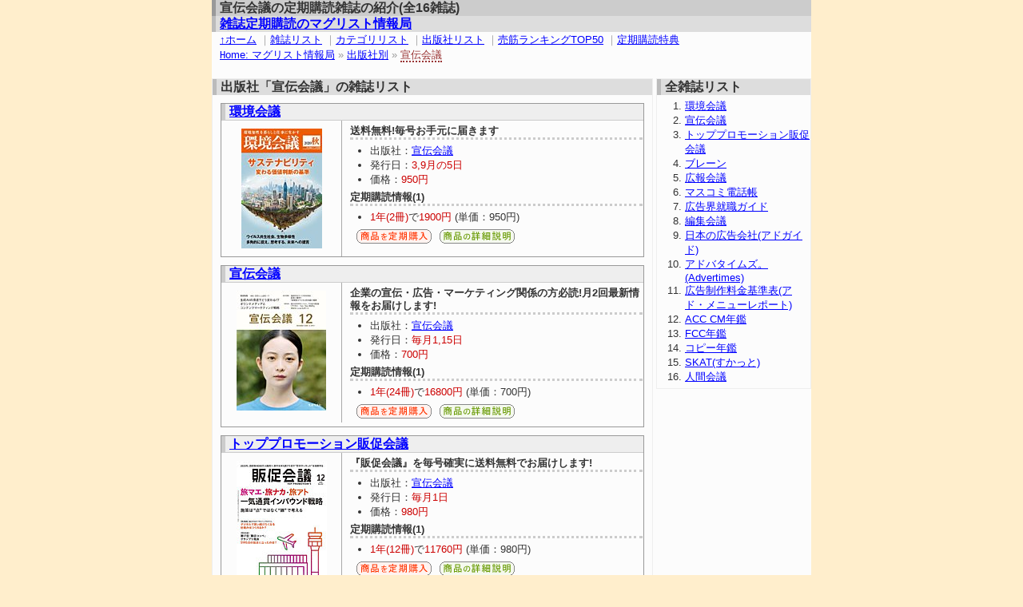

--- FILE ---
content_type: text/html; charset=UTF-8
request_url: https://www.maglist.info/mag-pub/2339.html
body_size: 2955
content:
<!DOCTYPE HTML PUBLIC "-//W3C//DTD HTML 4.01 Transitional//EN" "http://www.w3.org/TR/html4/loose.dtd">
<html lang="ja">
<head>
	<meta http-equiv="Content-Type" content="text/html; charset=UTF-8">
	<title>[全16雑誌]出版社「宣伝会議」の雑誌紹介</title>
	<meta name="description" content="紹介している出版社「宣伝会議」の雑誌紹介です。">
	<link rel="stylesheet" type="text/css" href="/_com/style.css" title="default">
	<script type="text/javascript" src="/_com/init.js"></script>
</head>
<body id="FWS">

<!--Title-->
<h1>宣伝会議の定期購読雑誌の紹介(全16雑誌)</h1>
<h2><a href="/">雑誌定期購読のマグリスト情報局</a></h2>

<!--TopNavi-->
<p class="navi">
<a href="/">↑ホーム</a>
｜<a href="/mag-mag/">雑誌リスト</a>
｜<a href="/mag-cat/">カテゴリリスト</a>
｜<a href="/mag-pub/">出版社リスト</a>
｜<a href="/mag-rnk/">売筋ランキングTOP50</a>
｜<a href="/mag-pre/">定期購読特典</a>
</p>

<!--Kuzu-->
<p class="kuzu"><a accesskey="h" href="/"><kbd>H</kbd>ome: マグリスト情報局</a>
 &raquo; <a href="/mag-pub/">出版社別</a> &raquo; <em>宣伝会議</em></p>

<!--Body-->
<div class="body">
	<div class="body_left">
		<h2>出版社「宣伝会議」の雑誌リスト</h2>

		<div class="productBox" id="i1281679551">
			<h3><a href="/mag-mag/1281679551.html">環境会議</a></h3>
			<div class="mag-img"><a rel="nofollow" target="_blank" href="http://www.fujisan.co.jp/product/1281679551/ap-maglist"><img alt="環境会議の表紙" src="http://img.fujisan.co.jp/images/products/1281679551.jpg" height="150"></a></div>
			<div class="mag-prd">
				<h4>送料無料!毎号お手元に届きます</h4>
				<ul class="indent">
					<li>出版社：<a href="/mag-pub/2339.html">宣伝会議</a></li>
					<li>発行日：<span>3,9月の5日</span></li>					<li>価格：<span>950円</span></li>
				</ul>
				<h4>定期購読情報(1)</h4>
				<ul class="indent">
					<li><span>1年(2冊)</span>で<span>1900円</span> (単価：950円)</li>
				</ul>
				<p class="description">
										<a rel="nofollow" target="_blank" href="http://www.fujisan.co.jp/product/1281679551/ap-maglist" title="雑誌購入：環境会議"><img alt="商品を購入" src="/_com/btn_buy.gif" width="100" height="20"></a>
					<a href="/mag-mag/1281679551.html" title="雑誌情報：環境会議"><img alt="商品の詳細" src="/_com/btn_detail.gif" width="100" height="20"></a>
				</p>
			</div><!--/mag-prd-->
		</div><!--/productBox-->

		<div class="productBox" id="i1281679546">
			<h3><a href="/mag-mag/1281679546.html">宣伝会議</a></h3>
			<div class="mag-img"><a rel="nofollow" target="_blank" href="http://www.fujisan.co.jp/product/1281679546/ap-maglist"><img alt="宣伝会議の表紙" src="http://img.fujisan.co.jp/images/products/1281679546.jpg" height="150"></a></div>
			<div class="mag-prd">
				<h4>企業の宣伝・広告・マーケティング関係の方必読!月2回最新情報をお届けします!</h4>
				<ul class="indent">
					<li>出版社：<a href="/mag-pub/2339.html">宣伝会議</a></li>
					<li>発行日：<span>毎月1,15日</span></li>					<li>価格：<span>700円</span></li>
				</ul>
				<h4>定期購読情報(1)</h4>
				<ul class="indent">
					<li><span>1年(24冊)</span>で<span>16800円</span> (単価：700円)</li>
				</ul>
				<p class="description">
										<a rel="nofollow" target="_blank" href="http://www.fujisan.co.jp/product/1281679546/ap-maglist" title="雑誌購入：宣伝会議"><img alt="商品を購入" src="/_com/btn_buy.gif" width="100" height="20"></a>
					<a href="/mag-mag/1281679546.html" title="雑誌情報：宣伝会議"><img alt="商品の詳細" src="/_com/btn_detail.gif" width="100" height="20"></a>
				</p>
			</div><!--/mag-prd-->
		</div><!--/productBox-->

		<div class="productBox" id="i1281679547">
			<h3><a href="/mag-mag/1281679547.html">トッププロモーション販促会議</a></h3>
			<div class="mag-img"><a rel="nofollow" target="_blank" href="http://www.fujisan.co.jp/product/1281679547/ap-maglist"><img alt="トッププロモーション販促会議の表紙" src="http://img.fujisan.co.jp/images/products/1281679547.jpg" height="150"></a></div>
			<div class="mag-prd">
				<h4>『販促会議』を毎号確実に送料無料でお届けします!</h4>
				<ul class="indent">
					<li>出版社：<a href="/mag-pub/2339.html">宣伝会議</a></li>
					<li>発行日：<span>毎月1日</span></li>					<li>価格：<span>980円</span></li>
				</ul>
				<h4>定期購読情報(1)</h4>
				<ul class="indent">
					<li><span>1年(12冊)</span>で<span>11760円</span> (単価：980円)</li>
				</ul>
				<p class="description">
										<a rel="nofollow" target="_blank" href="http://www.fujisan.co.jp/product/1281679547/ap-maglist" title="雑誌購入：トッププロモーション販促会議"><img alt="商品を購入" src="/_com/btn_buy.gif" width="100" height="20"></a>
					<a href="/mag-mag/1281679547.html" title="雑誌情報：トッププロモーション販促会議"><img alt="商品の詳細" src="/_com/btn_detail.gif" width="100" height="20"></a>
				</p>
			</div><!--/mag-prd-->
		</div><!--/productBox-->

		<div class="productBox" id="i1281679548">
			<h3><a href="/mag-mag/1281679548.html">ブレーン</a></h3>
			<div class="mag-img"><a rel="nofollow" target="_blank" href="http://www.fujisan.co.jp/product/1281679548/ap-maglist"><img alt="ブレーンの表紙" src="http://img.fujisan.co.jp/images/products/1281679548.jpg" height="150"></a></div>
			<div class="mag-prd">
				<h4>『ブレーン』を毎号確実に送料無料でお届けします!</h4>
				<ul class="indent">
					<li>出版社：<a href="/mag-pub/2339.html">宣伝会議</a></li>
					<li>発行日：<span>毎月1日</span></li>					<li>価格：<span>1070円</span></li>
				</ul>
				<h4>定期購読情報(1)</h4>
				<ul class="indent">
					<li><span>1年(12冊)</span>で<span>12840円</span> (単価：1070円)</li>
				</ul>
				<p class="description">
										<a rel="nofollow" target="_blank" href="http://www.fujisan.co.jp/product/1281679548/ap-maglist" title="雑誌購入：ブレーン"><img alt="商品を購入" src="/_com/btn_buy.gif" width="100" height="20"></a>
					<a href="/mag-mag/1281679548.html" title="雑誌情報：ブレーン"><img alt="商品の詳細" src="/_com/btn_detail.gif" width="100" height="20"></a>
				</p>
			</div><!--/mag-prd-->
		</div><!--/productBox-->

		<div class="productBox" id="i1281679792">
			<h3><a href="/mag-mag/1281679792.html">広報会議</a></h3>
			<div class="mag-img"><a rel="nofollow" target="_blank" href="http://www.fujisan.co.jp/product/1281679792/ap-maglist"><img alt="広報会議の表紙" src="http://img.fujisan.co.jp/images/products/1281679792.jpg" height="150"></a></div>
			<div class="mag-prd">
				<h4>2008年12月26日新装刊!送料無料でお届けします!</h4>
				<ul class="indent">
					<li>出版社：<a href="/mag-pub/2339.html">宣伝会議</a></li>
					<li>発行日：<span>毎月1日</span></li>					<li>価格：<span>1200円</span></li>
				</ul>
				<h4>定期購読情報(1)</h4>
				<ul class="indent">
					<li><span>1年(12冊)</span>で<span>14400円</span> (単価：1200円)</li>
				</ul>
				<p class="description">
										<a rel="nofollow" target="_blank" href="http://www.fujisan.co.jp/product/1281679792/ap-maglist" title="雑誌購入：広報会議"><img alt="商品を購入" src="/_com/btn_buy.gif" width="100" height="20"></a>
					<a href="/mag-mag/1281679792.html" title="雑誌情報：広報会議"><img alt="商品の詳細" src="/_com/btn_detail.gif" width="100" height="20"></a>
				</p>
			</div><!--/mag-prd-->
		</div><!--/productBox-->

		<div class="productBox" id="i1281680941">
			<h3><a href="/mag-mag/1281680941.html">マスコミ電話帳</a></h3>
			<div class="mag-img"><a rel="nofollow" target="_blank" href="http://www.fujisan.co.jp/product/1281680941/ap-maglist"><img alt="マスコミ電話帳の表紙" src="http://img.fujisan.co.jp/images/products/1281680941.jpg" height="150"></a></div>
			<div class="mag-prd">
				<h4>宅配便で確実に貴方のお手元にお届けします!</h4>
				<ul class="indent">
					<li>出版社：<a href="/mag-pub/2339.html">宣伝会議</a></li>
					<li>発行日：<span>12月の19日</span></li>					<li>価格：<span>2190円</span></li>
				</ul>
				<h4>定期購読情報(1)</h4>
				<ul class="indent">
					<li><span>2011年版(1冊)</span>で<span>2190円</span> (単価：2190円)</li>
				</ul>
				<p class="description">
										<a rel="nofollow" target="_blank" href="http://www.fujisan.co.jp/product/1281680941/ap-maglist" title="雑誌購入：マスコミ電話帳"><img alt="商品を購入" src="/_com/btn_buy.gif" width="100" height="20"></a>
					<a href="/mag-mag/1281680941.html" title="雑誌情報：マスコミ電話帳"><img alt="商品の詳細" src="/_com/btn_detail.gif" width="100" height="20"></a>
				</p>
			</div><!--/mag-prd-->
		</div><!--/productBox-->

		<div class="productBox" id="i1281680943">
			<h3><a href="/mag-mag/1281680943.html">広告界就職ガイド</a></h3>
			<div class="mag-img"><a rel="nofollow" target="_blank" href="http://www.fujisan.co.jp/product/1281680943/ap-maglist"><img alt="広告界就職ガイドの表紙" src="http://img.fujisan.co.jp/images/products/1281680943.jpg" height="150"></a></div>
			<div class="mag-prd">
				<h4>広告界就職の決定版!</h4>
				<ul class="indent">
					<li>出版社：<a href="/mag-pub/2339.html">宣伝会議</a></li>
					<li>発行日：<span>11月の20日</span></li>					<li>価格：<span>1680円</span></li>
				</ul>
				<h4>定期購読情報(1)</h4>
				<ul class="indent">
					<li><span>2012(1冊)</span>で<span>1980円</span> (単価：1980円)</li>
				</ul>
				<p class="description">
										<a rel="nofollow" target="_blank" href="http://www.fujisan.co.jp/product/1281680943/ap-maglist" title="雑誌購入：広告界就職ガイド"><img alt="商品を購入" src="/_com/btn_buy.gif" width="100" height="20"></a>
					<a href="/mag-mag/1281680943.html" title="雑誌情報：広告界就職ガイド"><img alt="商品の詳細" src="/_com/btn_detail.gif" width="100" height="20"></a>
				</p>
			</div><!--/mag-prd-->
		</div><!--/productBox-->

		<div class="productBox" id="i1281679549">
			<h3><a href="/mag-mag/1281679549.html">編集会議</a></h3>
			<div class="mag-img"><a rel="nofollow" target="_blank" href="http://www.fujisan.co.jp/product/1281679549/ap-maglist"><img alt="編集会議の表紙" src="http://img.fujisan.co.jp/images/products/1281679549.jpg" height="150"></a></div>
			<div class="mag-prd">
				<h4>雑誌をはじめ、マスメディア、Web、広報誌などすべての編集者のためのバイブル</h4>
				<ul class="indent">
					<li>出版社：<a href="/mag-pub/2339.html">宣伝会議</a></li>
					<li>発行日：<span>毎月1日</span></li>					<li>価格：<span>880円</span></li>
				</ul>
				<h4>定期購読情報(0)</h4>
				<ul class="indent">
					<li>ただいま新規の受付を停止しております。</li>
				</ul>
				<p class="description">
										<a rel="nofollow" target="_blank" href="http://www.fujisan.co.jp/product/1281679549/ap-maglist" title="雑誌購入：編集会議"><img alt="商品を購入" src="/_com/btn_buy.gif" width="100" height="20"></a>
					<a href="/mag-mag/1281679549.html" title="雑誌情報：編集会議"><img alt="商品の詳細" src="/_com/btn_detail.gif" width="100" height="20"></a>
				</p>
			</div><!--/mag-prd-->
		</div><!--/productBox-->

		<div class="productBox" id="i1281680937">
			<h3><a href="/mag-mag/1281680937.html">日本の広告会社(アドガイド)</a></h3>
			<div class="mag-img"><a rel="nofollow" target="_blank" href="http://www.fujisan.co.jp/product/1281680937/ap-maglist"><img alt="日本の広告会社(アドガイド)の表紙" src="http://img.fujisan.co.jp/images/products/1281680937.jpg" height="150"></a></div>
			<div class="mag-prd">
				<h4>あなたのお手元に宅配便で確実にお届けします!</h4>
				<ul class="indent">
					<li>出版社：<a href="/mag-pub/2339.html">宣伝会議</a></li>
					<li>発行日：<span>1月の28日</span></li>					<li>価格：<span>6300円</span></li>
				</ul>
				<h4>定期購読情報(1)</h4>
				<ul class="indent">
					<li><span>2011年版(1冊)</span>で<span>6600円</span> (単価：6600円)</li>
				</ul>
				<p class="description">
										<a rel="nofollow" target="_blank" href="http://www.fujisan.co.jp/product/1281680937/ap-maglist" title="雑誌購入：日本の広告会社(アドガイド)"><img alt="商品を購入" src="/_com/btn_buy.gif" width="100" height="20"></a>
					<a href="/mag-mag/1281680937.html" title="雑誌情報：日本の広告会社(アドガイド)"><img alt="商品の詳細" src="/_com/btn_detail.gif" width="100" height="20"></a>
				</p>
			</div><!--/mag-prd-->
		</div><!--/productBox-->

		<div class="productBox" id="i1281680804">
			<h3><a href="/mag-mag/1281680804.html">アドバタイムズ。(Advertimes)</a></h3>
			<div class="mag-img"><a rel="nofollow" target="_blank" href="http://www.fujisan.co.jp/product/1281680804/ap-maglist"><img alt="アドバタイムズ。(Advertimes)の表紙" src="http://img.fujisan.co.jp/images/products/1281680804.jpg" height="150"></a></div>
			<div class="mag-prd">
				<h4>広告界を読み解く週刊新聞!送料無料で毎号お届けします!</h4>
				<ul class="indent">
					<li>出版社：<a href="/mag-pub/2339.html">宣伝会議</a></li>
					<li>発行日：<span>毎週水曜日</span></li>					<li>価格：<span>300円</span></li>
				</ul>
				<h4>定期購読情報(0)</h4>
				<ul class="indent">
					<li>ただいま新規の受付を停止しております。</li>
				</ul>
				<p class="description">
										<a rel="nofollow" target="_blank" href="http://www.fujisan.co.jp/product/1281680804/ap-maglist" title="雑誌購入：アドバタイムズ。(Advertimes)"><img alt="商品を購入" src="/_com/btn_buy.gif" width="100" height="20"></a>
					<a href="/mag-mag/1281680804.html" title="雑誌情報：アドバタイムズ。(Advertimes)"><img alt="商品の詳細" src="/_com/btn_detail.gif" width="100" height="20"></a>
				</p>
			</div><!--/mag-prd-->
		</div><!--/productBox-->

		<div class="productBox" id="i1281680938">
			<h3><a href="/mag-mag/1281680938.html">広告制作料金基準表(アド・メニューレポート)</a></h3>
			<div class="mag-img"><a rel="nofollow" target="_blank" href="http://www.fujisan.co.jp/product/1281680938/ap-maglist"><img alt="広告制作料金基準表(アド・メニューレポート)の表紙" src="http://img.fujisan.co.jp/images/products/1281680938.jpg" height="150"></a></div>
			<div class="mag-prd">
				<h4>宅配便で確実に貴方のお手元にお届けします!</h4>
				<ul class="indent">
					<li>出版社：<a href="/mag-pub/2339.html">宣伝会議</a></li>
					<li>発行日：<span>5月の1日</span></li>					<li>価格：<span>9975円</span></li>
				</ul>
				<h4>定期購読情報(1)</h4>
				<ul class="indent">
					<li><span>2011-2012(1冊)</span>で<span>10275円</span> (単価：10275円)</li>
				</ul>
				<p class="description">
										<a rel="nofollow" target="_blank" href="http://www.fujisan.co.jp/product/1281680938/ap-maglist" title="雑誌購入：広告制作料金基準表(アド・メニューレポート)"><img alt="商品を購入" src="/_com/btn_buy.gif" width="100" height="20"></a>
					<a href="/mag-mag/1281680938.html" title="雑誌情報：広告制作料金基準表(アド・メニューレポート)"><img alt="商品の詳細" src="/_com/btn_detail.gif" width="100" height="20"></a>
				</p>
			</div><!--/mag-prd-->
		</div><!--/productBox-->

		<div class="productBox" id="i1281680939">
			<h3><a href="/mag-mag/1281680939.html">ACC CM年鑑</a></h3>
			<div class="mag-img"><a rel="nofollow" target="_blank" href="http://www.fujisan.co.jp/product/1281680939/ap-maglist"><img alt="ACC CM年鑑の表紙" src="http://img.fujisan.co.jp/images/products/1281680939.jpg" height="150"></a></div>
			<div class="mag-prd">
				<h4>送料無料で確実にお手元にお届けします!</h4>
				<ul class="indent">
					<li>出版社：<a href="/mag-pub/2339.html">宣伝会議</a></li>
					<li>発行日：<span>3月の1日</span></li>					<li>価格：<span>14700円</span></li>
				</ul>
				<h4>定期購読情報(1)</h4>
				<ul class="indent">
					<li><span>2011年版(1冊)</span>で<span>14700円</span> (単価：14700円)</li>
				</ul>
				<p class="description">
										<a rel="nofollow" target="_blank" href="http://www.fujisan.co.jp/product/1281680939/ap-maglist" title="雑誌購入：ACC CM年鑑"><img alt="商品を購入" src="/_com/btn_buy.gif" width="100" height="20"></a>
					<a href="/mag-mag/1281680939.html" title="雑誌情報：ACC CM年鑑"><img alt="商品の詳細" src="/_com/btn_detail.gif" width="100" height="20"></a>
				</p>
			</div><!--/mag-prd-->
		</div><!--/productBox-->

		<div class="productBox" id="i1281680945">
			<h3><a href="/mag-mag/1281680945.html">FCC年鑑</a></h3>
			<div class="mag-img"><a rel="nofollow" target="_blank" href="http://www.fujisan.co.jp/product/1281680945/ap-maglist"><img alt="FCC年鑑の表紙" src="http://img.fujisan.co.jp/images/products/1281680945.jpg" height="150"></a></div>
			<div class="mag-prd">
				<h4>FCC賞審査結果と福岡の広告クリエイティブ</h4>
				<ul class="indent">
					<li>出版社：<a href="/mag-pub/2339.html">宣伝会議</a></li>
					<li>発行日：<span>4月の15日</span></li>					<li>価格：<span>1800円</span></li>
				</ul>
				<h4>定期購読情報(0)</h4>
				<ul class="indent">
					<li>ただいま新規の受付を停止しております。</li>
				</ul>
				<p class="description">
										<a rel="nofollow" target="_blank" href="http://www.fujisan.co.jp/product/1281680945/ap-maglist" title="雑誌購入：FCC年鑑"><img alt="商品を購入" src="/_com/btn_buy.gif" width="100" height="20"></a>
					<a href="/mag-mag/1281680945.html" title="雑誌情報：FCC年鑑"><img alt="商品の詳細" src="/_com/btn_detail.gif" width="100" height="20"></a>
				</p>
			</div><!--/mag-prd-->
		</div><!--/productBox-->

		<div class="productBox" id="i1281680940">
			<h3><a href="/mag-mag/1281680940.html">コピー年鑑</a></h3>
			<div class="mag-img"><a rel="nofollow" target="_blank" href="http://www.fujisan.co.jp/product/1281680940/ap-maglist"><img alt="コピー年鑑の表紙" src="http://img.fujisan.co.jp/images/products/1281680940.jpg" height="150"></a></div>
			<div class="mag-prd">
				<h4>送料無料で確実にお手元にお届けします!</h4>
				<ul class="indent">
					<li>出版社：<a href="/mag-pub/2339.html">宣伝会議</a></li>
					<li>発行日：<span>10月の1日</span></li>					<li>価格：<span>21000円</span></li>
				</ul>
				<h4>定期購読情報(1)</h4>
				<ul class="indent">
					<li><span>コピー年鑑2010(1冊)</span>で<span>21000円</span> (単価：21000円)</li>
				</ul>
				<p class="description">
										<a rel="nofollow" target="_blank" href="http://www.fujisan.co.jp/product/1281680940/ap-maglist" title="雑誌購入：コピー年鑑"><img alt="商品を購入" src="/_com/btn_buy.gif" width="100" height="20"></a>
					<a href="/mag-mag/1281680940.html" title="雑誌情報：コピー年鑑"><img alt="商品の詳細" src="/_com/btn_detail.gif" width="100" height="20"></a>
				</p>
			</div><!--/mag-prd-->
		</div><!--/productBox-->

		<div class="productBox" id="i1281680944">
			<h3><a href="/mag-mag/1281680944.html">SKAT(すかっと)</a></h3>
			<div class="mag-img"><a rel="nofollow" target="_blank" href="http://www.fujisan.co.jp/product/1281680944/ap-maglist"><img alt="SKAT(すかっと)の表紙" src="http://img.fujisan.co.jp/images/products/1281680944.jpg" height="150"></a></div>
			<div class="mag-prd">
				<h4>毎年恒例の宣伝会の登竜門がこの一冊に凝縮されてます。</h4>
				<ul class="indent">
					<li>出版社：<a href="/mag-pub/2339.html">宣伝会議</a></li>
					<li>発行日：<span>3月の15日</span></li>					<li>価格：<span>1890円</span></li>
				</ul>
				<h4>定期購読情報(1)</h4>
				<ul class="indent">
					<li><span>SKAT10(1冊)</span>で<span>2190円</span> (単価：2190円)</li>
				</ul>
				<p class="description">
										<a rel="nofollow" target="_blank" href="http://www.fujisan.co.jp/product/1281680944/ap-maglist" title="雑誌購入：SKAT(すかっと)"><img alt="商品を購入" src="/_com/btn_buy.gif" width="100" height="20"></a>
					<a href="/mag-mag/1281680944.html" title="雑誌情報：SKAT(すかっと)"><img alt="商品の詳細" src="/_com/btn_detail.gif" width="100" height="20"></a>
				</p>
			</div><!--/mag-prd-->
		</div><!--/productBox-->

		<div class="productBox" id="i1281679552">
			<h3><a href="/mag-mag/1281679552.html">人間会議</a></h3>
			<div class="mag-img"><a rel="nofollow" target="_blank" href="http://www.fujisan.co.jp/product/1281679552/ap-maglist"><img alt="人間会議の表紙" src="http://img.fujisan.co.jp/images/products/1281679552.jpg" height="150"></a></div>
			<div class="mag-prd">
				<h4>送料無料!毎号お手元に届きます</h4>
				<ul class="indent">
					<li>出版社：<a href="/mag-pub/2339.html">宣伝会議</a></li>
					<li>発行日：<span>6,12月の5日</span></li>					<li>価格：<span>950円</span></li>
				</ul>
				<h4>定期購読情報(1)</h4>
				<ul class="indent">
					<li><span>1年(2冊)</span>で<span>1900円</span> (単価：950円)</li>
				</ul>
				<p class="description">
										<a rel="nofollow" target="_blank" href="http://www.fujisan.co.jp/product/1281679552/ap-maglist" title="雑誌購入：人間会議"><img alt="商品を購入" src="/_com/btn_buy.gif" width="100" height="20"></a>
					<a href="/mag-mag/1281679552.html" title="雑誌情報：人間会議"><img alt="商品の詳細" src="/_com/btn_detail.gif" width="100" height="20"></a>
				</p>
			</div><!--/mag-prd-->
		</div><!--/productBox-->

	</div><!--/body_left-->

	<div class="body_right">
		<h2>全雑誌リスト</h2>
		<ol>
			<li><a href="/mag-mag/1281679551.html">環境会議</a></li>
			<li><a href="/mag-mag/1281679546.html">宣伝会議</a></li>
			<li><a href="/mag-mag/1281679547.html">トッププロモーション販促会議</a></li>
			<li><a href="/mag-mag/1281679548.html">ブレーン</a></li>
			<li><a href="/mag-mag/1281679792.html">広報会議</a></li>
			<li><a href="/mag-mag/1281680941.html">マスコミ電話帳</a></li>
			<li><a href="/mag-mag/1281680943.html">広告界就職ガイド</a></li>
			<li><a href="/mag-mag/1281679549.html">編集会議</a></li>
			<li><a href="/mag-mag/1281680937.html">日本の広告会社(アドガイド)</a></li>
			<li><a href="/mag-mag/1281680804.html">アドバタイムズ。(Advertimes)</a></li>
			<li><a href="/mag-mag/1281680938.html">広告制作料金基準表(アド・メニューレポート)</a></li>
			<li><a href="/mag-mag/1281680939.html">ACC CM年鑑</a></li>
			<li><a href="/mag-mag/1281680945.html">FCC年鑑</a></li>
			<li><a href="/mag-mag/1281680940.html">コピー年鑑</a></li>
			<li><a href="/mag-mag/1281680944.html">SKAT(すかっと)</a></li>
			<li><a href="/mag-mag/1281679552.html">人間会議</a></li>
		</ol>
	</div><!--/body_right-->
</div><!--/Body-->


<!--Foot-->
<div class="foot">
	<p class="copy"><a href="/">雑誌定期購読の専門店マグリスト情報局</a></p>
	<p class="small">定期購読雑誌紹介は<a rel="nofollow" target="fws" href="http://www.fujisan.co.jp/ap-maglist">Fujisan.co.jp(富士山)</a>より引用してます。</p>
	<p class="debug">Debug Info.</p>
</div><!--Foot-->
</body>
</html>



--- FILE ---
content_type: text/css
request_url: https://www.maglist.info/_com/style.css
body_size: 2803
content:
html		{ font-family:"�l�r �o�S�V�b�N", /*MS UI Gothic, */Osaka, "�q���M�m�p�S Pro W3", Arial, Helvetica, sans-serif; }
html		{ font-size: small; color: #000; background: #fff; }
body		{ margin: 0; padding: 0; color: #000; background: #fff; }

/**** outline ****/
html *		{ border: 0 solid #999; }
html input	{ border-width: 1px; }
html input.text	{ height: 1em; }
html textarea	{ border-width: 1px; }
html		{ color: #333; background: #fec; }
body		{ color: #333; background: #fcfcfc; width: 750px; }
em		{ color: #933; font-style: normal; border-bottom: 2px dotted #933;}
strong		{ color: #c60; }

/**** outline ****/
html		{ margin: 0; padding: 0; font-size: small; }
body		{ margin: 0 auto; }
a		{ color: #0000ff; }
a:visited	{ color: #333399; }
a:hover		{ color: #ee6600; }
.small		{ font-size: x-small; }
.red		{ color: #ff3333; }
.atnd		{ color: #ee3333; background: #ffffcc; }
.post		{ text-align: right; }
.clear		{ clear: both; }
.center		{ text-align: center; }
.ads		{ margin: 10px auto; }

/**** border ****/
h1,h2,h3,h4,h5	{ margin: 0; padding: 0; font-size: medium; line-height: 1.3; }
h4,h5		{ font-size: small; }
ul,ol,li	{ margin: 0; padding: 0; }
ul		{ margin-left: 25px; margin-top: 5px; margin-bottom: 5px; }
ol		{ margin-left: 35px; margin-top: 5px; margin-bottom: 5px; }
ul.inline li	{ display: inline; list-style-type: none; }

/* Text */
h1,h2,h3	{ padding-left: 5px; border-left: 5px solid #eee; }
h1		{ border-color: #999; background-color: #ccc; font-family: arial; }
h2		{ border-color: #bbb; background-color: #ddd; }
h3		{ border-color: #ccc; background-color: #eee; }
h2		{ margin-left:  0px; border-bottom: 0px solid; }
h3		{ margin-left:  0px; border-bottom: 1px solid #ccc; }
h4		{ margin-left: 10px; margin-top:  5px; border-bottom: 3px dotted #ccc;}
h5		{ margin-left: 15px; margin-top: 10px; border-bottom: 2px dotted #ccc; }


/**** Kuzu ****/
p.navi			{ margin: 0; margin-left: 10px; line-height: 1.5; color: #999; }
p.kuzu			{ margin: 0; margin-left: 10px; line-height: 1.5; color: #999; }
p.headline		{ margin: 0; margin-left: 10px; line-height: 1.5; color: #c00; }
p.inline		{ margin: 0; margin-left: 10px; line-height: 1.5; color: #999; margin-bottom: 10px; }
/**** Body ****/
div.body		{ width: 100%; margin-top: 20px; }
div.body_left		{ float:  left; width: 550px; border: 1px solid #eee; }
div.body_right		{ float: right; width: 192px; border: 1px solid #eee; }
div.body_wide		{ border: 1px solid #eee; }
/**** Foot ****/
div.foot 	{ margin-top: 10px; border-top: 3px dotted #999; text-align: center; clear: both; }
div.foot p 	{ margin: 0; }
/**** Body ****/
p.pager		{ margin: 10px 0; text-align: center; }
ol.list li	{ margin-left: 40px; }

div.productBox		{ margin: 10px; border: 1px solid #999; clear :both; zoom:1; }
div.productBox:after	{ content: ""; clear: both; height: 0; display: block; visibility: hidden; }
	p.description		{ margin: 5px 15px; line-height: 1.3; }
	ul.indent li		{ margin-left: 10px; }
	div.mag-img		{ float: left; width: 150px; overflow: hidden; text-align: center; border-right: 1px solid #aaa; }
	div.mag-img img		{ margin: 10px 5px; }
	div.mag-prd		{ position: relative; left: -1px; }
	div.mag-prd		{ height: 1%; margin-left: 151px; border-left: 1px solid #aaa; }
	div.mag-prd span	{ color: #c00; }
	dl.indent		{ margin-left: 10px; }
	dl.indent dt		{ font-weight: bold; border-bottom: 1px dashed #999; }
	dl.indent dd		{ margin: 5px 15px 10px; }



/**** TopPage ****/
div.top-page					{ }
div.top-page ol.top-list			{ font-size: medium; font-weight: bold; margin-left: 40px; }
div.top-page ol.top-list li.top-dir		{ margin-top: 5px; padding-top: 5px; border-top: 2px solid #fed; }
div.top-page ol.top-list li ul			{ font-size: small; font-weight: normal; margin-left: 0px; color: #999; }
div.top-page ol.top-list li ul li		{ display: inline; list-style-type: none; }
div.top-page ol.top-list li a			{ text-decoration: none; background: #def; }
div.top-page ol.top-list li a:hover		{ text-decoration: none; background: #fed; }
div.top-page ol.top-list li ul li a		{ text-decoration: none; background: transparent;  }
div.top-page ol.top-list li ul li a:hover	{ text-decoration: none; background: transparent; }
div.top-page ol.mag-list			{ margin: 15px 10px 15px 60px; line-height: 1.2; }
div.top-page ol.mag-list a			{ text-decoration: none; }
div.top-page ol.pub-list			{ margin: 15px 10px 15px 60px; line-height: 1.2; }
div.top-page ol.pub-list a			{ text-decoration: none; }
div.top-page ol.cat-list			{ margin: 15px 10px 15px 60px; line-height: 1.2; }
div.top-page ol.cat-list li.top-dir		{ margin-bottom: 5px; padding-bottom: 5px; border-bottom: 1px solid #fed; }
div.top-page ol.cat-list li ul			{ margin-top: 0; }
div.top-page ol.cat-list li ul li		{ list-style-type: square; }
div.top-page ol.cat-list li ul li a		{ text-decoration: none; }
div.top-page ol.rnk-list			{ margin: 15px 10px 15px 60px; line-height: 1.2; }
div.top-page ol.rnk-list a			{ text-decoration: none; }
div.top-page ol.pre-list			{ margin: 15px 10px 15px 60px; line-height: 1.2; }
div.top-page ol.pre-list li.top-dir		{ margin-bottom: 5px; padding-bottom: 5px; border-bottom: 1px solid #fed; }
div.top-page ol.pre-list li a			{ text-decoration: none; }
div.top-page ol.pre-list li ul			{ margin-top: 0;  }
div.top-page ol.pre-list li ul li		{ list-style-type: square; }

/**** Regist ****/
div.regist					{ }
div.regist p					{ margin: 5px 1em; }
div.regist dl.regist				{ margin: 5px 1em; }
div.regist dl.regist dt				{ font-weight: bold; }

/**** Body ****/
div.main					{ }
div.main .mag-box				{ border-width: 1px; margin-bottom: 10px; }
div.main .mag-box p				{ margin: 5px 1em; }
div.main .mag-box h3.title			{ margin: 0; }
div.main .mag-box .mag-image			{ float: left; width: 150px; text-align: center; overflow: hidden; border-right-width: 1px; }
div.main .mag-box .mag-image img		{ margin: 15px auto; border-width: 1px; border-color: #9999ff; }
div.main .mag-box .mag-image a:hover img	{ border-color: #ff9999; }
div.main .mag-box .mag-info				{ margin-left: 150px; border-left-width: 1px; }
div.main .mag-box .mag-info ul span			{ color: #c00; }
div.main .mag-box .mag-info h4.mag-description		{  }
div.main .mag-box .mag-info ul.mag-attr			{  }
div.main .mag-box .mag-info h5.mag-tik			{  }
div.main .mag-box .mag-info ul.mag-tik			{  }
div.main .mag-box .mag-info ul.mag-buy			{ margin-top: 10px; margin-left: 15px; }
div.main .mag-box .mag-info ul.mag-buy li		{ display: inline; list-style-type: none; }
div.main .mag-box .mag-info ul.mag-buy li img		{ vertical-align: middle; }
div.main .mag-box .mag-info ul.mag-buy li form		{ vertical-align: middle; display: inline; margin: 0; padding: 0; border: 0 none; }
div.main .mag-box .mag-info ul.mag-buy li form input	{ padding: 0; border: 0 none; }
div.main .mag-box .mag-data				{ border-top-width: 1px; }
div.main .mag-box .mag-data h3.mag-description		{ }
div.main .mag-box .mag-data h4.mag-description		{ }
div.main .mag-box .mag-data p.mag-description		{ }
div.main .mag-box .mag-data div.ads			{ margin: 10px auto; }
div.main .mag-box .mag-data h3.mag-category		{ }
div.main .mag-box .mag-data ul.mag-category li		{ }
div.main .mag-box .mag-data h3.mag-similarity		{ }
div.main .mag-box .mag-data ul.mag-similarity		{ margin-left: 15px; }
div.main .mag-box .mag-data ul.mag-similarity li	{ display: inline; list-style-type: none; }
div.main .mag-box .mag-data ul.mag-similarity li img	{ vertical-align: middle; margin-left: 10px; margin-bottom: 5px; }
div.main .mag-box .mag-data ul.mag-similarity li img		{ border-width: 1px; border-color: #9999ff; }
div.main .mag-box .mag-data ul.mag-similarity li a:hover img	{ border-color: #ff9999; }
div.main .mag-box .mag-data h3.mag-review		{ }
div.main .mag-box .mag-data dl.mag-review		{ margin: 5px 10px; }
div.main .mag-box .mag-data dl.mag-review dt		{ font-weight: bold; border-bottom: 2px dotted #ccc; }
div.main .mag-box .mag-data dl.mag-review dd		{ margin: 3px 5px 10px 15px; }
div.main .cat-box				{ border-width: 1px; border-color: #696; color: #999; background-color: #F6F9F6; }
div.main .cat-box h3.mag-subcat			{ color: #fff; background-color: #696; border-color: #366; }
div.main .cat-box h3.mag-subcat a 		{ color: #fff; }
div.main .cat-box ul.subcat-list		{ margin: 5px; }
div.main .cat-box ul.subcat-list li		{ display: inline; list-style-type: none; }
div.main .usr-box				{ border-width: 1px; border-color: #696; color: #333; background-color: #F6F9F6; }
div.main .usr-box h3.mag-user			{ color: #fff; background-color: #696; border-color: #366; }
div.main .usr-box p				{ margin: 10px; }
div.main .ads-box				{ margin-bottom: 10px; text-align: center; }
div.main .ads-box				{ border-width: 1px; border-color: #696; color: #333; background-color: #F6F9F6; }
div.main .ads-box h3.mag-user			{ color: #fff; background-color: #696; border-color: #366; }

/**** Menu ****/
div.menu				{  }
div.menu a				{ text-decoration: none; }
div.menu dl.menu			{ color: #666; background-color: #F6F9F6; }
div.menu dl.menu dt			{ border-width: 1px; border-color: #696; margin-top: 10px; }
div.menu dl.menu dt.top			{ margin-top: 0; }
div.menu dl.menu dt a			{ color: #fff; border-bottom: 1px solid #fff; }
div.menu dl.menu dd			{ border-width: 1px; border-color: #696; }
div.menu dl.menu dt			{ font-size: 12px; line-height: 16px; text-align: center; font-weight: bold; color: #fff; background-color: #696; }
div.menu dl.menu dd			{ font-size: 10px; margin: 0; }
div.menu dl.menu dd ul			{ margin-left: 22px; }
div.menu dl.menu dd ul.new-list li	{ height: 1em; overflow: hidden; }
div.menu dl.menu dd form		{ margin: 0; padding: 0; }
div.menu dl.menu dd ul.login		{  }
div.menu dl.menu dd ul.login label	{ font-family: monospace; }
div.menu dl.menu dd ul.login input	{ width: 60%; }
div.menu dl.menu dd.ads-list * 		{ margin: 0 auto; }







/**** div.content ****/
/*
div.content		{ float: left; width: 570px; }
div.content h3		{ border-style: solid; border-width: 0 0 1px 10px; padding-left: 10px; }
div.content p		{ margin: 1em; }
h3.mag-title		{ border-color: #000000; }
div.mag-list		{ margin: 1em 0; border: 1px solid; }
div.mag-container	{ background: #ffffff; border-bottom: 1px solid; }
 div.mag-image		{ float: left; width: 150px; text-align: center; overflow: hidden; }
 div.mag-image img	{ margin: 15px auto; border: 1px solid #9999ff; }
 div.mag-content	{ float: left; width: 417px; border-left: 1px solid; }
 div.mag-content h4	{ margin-top: 10px; margin-bottom: 10px; }
 div.mag-content h5	{ margin-top: 10px; margin-bottom: 10px; }
ul.mag-attr		{ margin-top: 5px; margin-bottom: 5px; line-height: 1.2; list-style-type: disc; }
ul.mag-tik		{ margin-top: 5px; margin-bottom: 5px; line-height: 1.2; list-style-type: decimal; margin-left: 40px; }
ul.mag-buy		{ margin-top: 5px; margin-bottom: 10px; line-height: 1.5; list-style-type: square; }
ul.mag-buy li		{ display: inline; list-style-type: none; }
ul.mag-buy li a img	{ border: 0 none; }
ul.mag-buy li form	{ display: inline; margin: 0; padding: 0; }
ul li span		{ color: #cc3333; font-weight: bold; }
h3.mag-description	{ border-color: #6699cc; }
h4.mag-description	{ margin: 1em 1em 5px; font-size: small; border-bottom: 1px dashed #cccccc; }
div.content p.mag-description	{ margin: 7px 2em; }
form.usr_text		{ margin: 7px 1em; padding: 0; }
h3.mag-category		{ border-color: #99cc66; }
ul.mag-category		{ margin-top: 10px; margin-bottom: 10px; margin-left: 45px; line-height: 1.2; }
h3.mag-similarity	{ border-color: #ff9966; }
ul.mag-similarity	{ margin-top: 10px; margin-bottom: 10px; }
ul.mag-similarity li	{ display: inline; list-style: none inside; }
ul.mag-similarity img	{ border: 1px solid #9999ff; }
h3.mag-review		{ border-color: #dddd33; }
dl.mag-review		{ margin: 10px 10px 10px 20px; line-height: 1.2; }
dl.mag-review dt	{ font-weight: bold; border-bottom: 1px dashed #cccccc; }
dl.mag-review dd	{ margin:  5px 10px 10px 20px;}

div.content h3.mag-title		{ border-color: #000000; background: #f0f0f0; margin-top: 0; }
div.content h3.mag-description	{ border-color: #6699cc; background: #f6f9fc; }
div.content h3.mag-category		{ border-color: #99cc66; background: #f9fcf6; }
div.content h3.mag-similarity	{ border-color: #ff9966; background: #fff9f6; }
div.content h3.mag-review		{ border-color: #dddd33; background: #fdfdf3; }
div.content h5.mag-tik			{ margin: 10px 1px 5px; padding-left: 10px; font-weight: normal; }
div.content h5.mag-tik			{ border: 1px solid; border-width: 1px 0; color: #0066ff; background: #ffffcc; }
*/
/**** div.list ****/
/*
div.content ol.mag-list			{ margin-left: 0; padding: 1em 0 1em 60px; line-height: 1.2; }
div.content ol.pub-list			{ margin-left: 0; padding: 1em 0 1em 60px; line-height: 1.2; }
div.content ol.cat-list			{ margin-left: 0; padding: 1em 0 1em 60px; line-height: 1.2; }
div.content ol.cat-list li		{ border-top: 1px solid #eeeeee; margin-bottom: 5px; }
div.content ol.cat-list li ul	{ margin-left: 18px; }
div.content ol.cat-list li li	{ border-top: 0 none; margin-bottom: 0; list-style-type: square; }
div.content ol.pre-list			{ margin-left: 0; padding: 1em 0 1em 60px; line-height: 1.2; }
div.content ol.pre-list li		{ border-top: 1px solid #eeeeee; margin-bottom: 5px; }
div.content ol.pre-list li ul	{ margin-left: 18px; }
div.content ol.pre-list li li	{ border-top: 0 none; margin-bottom: 0; list-style-type: square; }
div.content ol.top-list			{ margin-left: 0; padding: 1em 0 1em 40px; line-height: 1.2; }
div.content ol.top-list li		{ border-top: 1px solid #eeeeee; margin-bottom: 5px; }
div.content ol.top-list li ul	{ margin-left: 0; margin-right: 10px; }
div.content ol.top-list li li	{ border-top: 0 none; margin-bottom: 0; list-style-type: none; display: inline; }
div.content ol.top-list li		{ font-weight: bold; font-size: medium; }
div.content ol.top-list li li	{ font-weight: normal; font-size: small; }
*/
/**** div.subcategory ****/
/*
div.content div.subcat-list		{ border-color: #669966; background: #f6f9f6; }
div.content h3.mag-subcat		{ border-color: #669966; background: #669966; margin-top: 0; color: #ffffff; }
div.content h3.mag-subcat a		{ color: #ffffff; }
div.content ul.subcat-list		{ margin-left: 0; padding: 5px 10px; line-height: 1.2; }
div.content ul.subcat-list li	{ display: inline; list-style-type: none; }
*/
/**** div.side ****/
/*
div.side	{ float: left; width: 180px; }
div.menu	{ width: 162px; margin: 13px auto; border: 0px solid; }
div.menu a	{ text-decoration: none; }
div.menu h2	{ margin-top: 0; }
div.menu div.login				{ font-weight: bold; text-align: center; color: #ffffff; background: #669966; }
div.menu form.login				{ margin: 0; }
div.menu ul.login				{ margin: 0 0 10px 0; padding: 5px; border: 1px solid #669966; background: #f6f9f6; }
div.menu ul.login li			{ list-style-type: none; text-align: right; }
div.menu ul.login input.text	{ width: 45%; height: 1em; }
div.menu ul.login input.submit	{ width: 100%; }
div.menu div.cat-list			{ font-weight: bold; text-align: center; color: #ffffff; background: #669966; }
div.menu div.cat-list a			{ color: #ffffff; text-decoration: underline; }
div.menu ul.cat-list			{ margin: 0 0 10px 0; padding: 2px 0 5px 20px; font-size: x-small; border: 1px solid #669966; background: #f6f9f6; }
div.menu ul.new-list			{ padding: 2px 0 5px 5px; }
div.menu ul.new-list li			{ list-style: none; overflow: hidden; height: 1.1em; }
div.menu div.ads-list			{ font-weight: bold; text-align: center; color: #ffffff; background: #669966; }
div.menu div.ads-body			{ border: 1px solid #669966; }
*/
/**** div.user-reg ****/
/*
div.content form.regist				{ margin: 0; padding: 0; }
div.content dl.regist				{ margin: 5px; padding: 5px; background: #f3f6f9; }
div.content dl.regist dt			{ margin-left: 1em; font-weight: bold; }
div.content dl.regist dd			{ margin-left: 3em; margin-bottom: 5px; }
div.content dl.regist input.text	{ width: 45%; height: 1em; }
div.content dl.regist input.submit	{ width: 45%; }
div.content ul.ErrMsg				{ margin-top: 1em; margin-bottom: 1em; margin-right: 5px; }
div.content ul.ErrMsg				{ font-weight: bold; color: #ff3333; background: #ffff99; }
div.content ul.ErrMsg li			{ line-height: 1.2; }
div.content ul.NoteMsg				{ margin-top: 1em; margin-bottom: 1em; margin-right: 5px; }
div.content ul.NoteMsg				{ font-weight: bold; color: #ff6600; }
div.content ul.NoteMsg li			{ line-height: 1.2; }
div.content ul.NoteMsg img			{ vertical-align:middle; }
div.content p.user-panel form		{ margin: 0; padding: 0; }
*/
/**** div.foot ****/
/*
div.foot	{ clear: both; border-top: 3px solid #cccccc; text-align: center; }
div.foot p	{ margin: 3px 0 0; }
*/
/**** border ****/
body
	{ /*border: 1px solid #ff9999;*/ }




























--- FILE ---
content_type: application/javascript
request_url: https://www.maglist.info/_com/init.js
body_size: 965
content:
/**
 * オンロードイベント設定
 */
window.onload = init;
// GoogleAnalyze
var includeJsCount = 0;
var includeJsTimerId;
var includeJsUacct;

/**
 * 初期処理
 */
function init() {

	// **** Check-Local-Test ****
	if (location.hostname.match(/^(127~|local)/)) {
		window.defaultStatus = 'Local-Test';
		return false;
	}

	// **** Check-Admin-Cookie ****
	var site_admin = false;
	if (location.search == '?site_admin') {
		// **** Set-Admin-Cookie ****
		document.cookie = "site_admin=1; path=/; expires=Tue, 1-Jan-2030 00:00:00 GMT;"
		site_admin = true;
		alert("管理人判定設定");
	} else if (location.search == '?site_admin_delete') {
		// **** Delete-Admin-Cookie ****
		document.cookie = "site_admin=1; path=/; expires=Sat, 1-Jan-2000 00:00:00 GMT;"
		site_admin = false;
		alert("管理人判定削除");
	} else {
		// **** Check-Admin-Cookie ****
		var ck_ary = document.cookie.split("; ");
		for (var i=0; i<ck_ary.length; i++) {
			if (ck_ary[i].match(/^site_admin/)) {
				site_admin = true;
			}
		}
	}

	// **** Check-Analyzer ****
	if (site_admin == true) {
		window.defaultStatus = 'Online-Test';
	} else {
		siteAnalyzer();
	}
}


/**
 * アクセス解析処理
 * [Google Analytics] www.ecoup.info
 */
function siteAnalyzer() {
	if (!document.createElement) return false;
	
	// script要素作成
	var gaJsHost = (("https:" == document.location.protocol) ? "https://ssl." : "http://www.");
	var elm1 = document.createElement('SCRIPT');
	elm1.setAttribute('type', 'text/javascript');
	elm1.setAttribute('src', gaJsHost + 'google-analytics.com/ga.js');
	document.body.appendChild(elm1);
	//var elm2 = document.createElement('div');
	//elm2.setAttribute('id', 'ceTest');
	//elm2.appendChild(document.createTextNode('test'))
	//document.body.appendChild(elm2);

	// [Google]アクセス解析処理ID
	if (location.hostname.match(/^www.animegif.net/))   includeJsUacct = "UA-655713-1";
	if (location.hostname.match(/^www.1000i.info/))     includeJsUacct = "UA-655713-2";
	if (location.hostname.match(/^www.ecoup.info/))     includeJsUacct = "UA-655713-3";
	if (location.hostname.match(/^www.rebbs.info/))     includeJsUacct = "UA-655713-4";
	if (location.hostname.match(/^www.sozai83.info/))   includeJsUacct = "UA-655713-5";
	if (location.hostname.match(/^www.hp-server.info/)) includeJsUacct = "UA-655713-6";
	if (location.hostname.match(/^www.rws21.com/))      includeJsUacct = "UA-655713-7";
	if (location.hostname.match(/^gif.animegif.net/))   includeJsUacct = "UA-655713-9";
	if (location.hostname.match(/^www.wsj21.net/))      includeJsUacct = "UA-655713-10";
	if (location.hostname.match(/^www.hosizora.org/))   includeJsUacct = "UA-655713-11";
	if (location.hostname.match(/^www.maglist.info/))   includeJsUacct = "UA-655713-13";
	if (location.hostname.match(/^www.mag3.net/))       includeJsUacct = "UA-655713-14";

	// script要素作成
	siteAnalyzerTag();
	setAnchorTarget();
}

/**
 * [Google]アクセス解析処理ID
 */
function siteAnalyzerTag() {

	try {
		var pageTracker = _gat._getTracker(includeJsUacct);
		pageTracker._initData();
		pageTracker._trackPageview();
		clearInterval(includeJsTimerId);
	} catch(e) {
		if (includeJsCount++ < 5) {
			includeJsTimerId = setInterval('siteAnalyzerTag()', 500)
		} else {
			clearInterval(includeJsTimerId);
		}
	}
}


/**
 * Anchor Target [rel="_blank"]
 */
function setAnchorTarget() {
	if (!document.createElement) return false;

	if (document.getElementsByName) {
		var tag_a = document.getElementsByTagName('a');
		for (var i=0; i<tag_a.length; i++) {
			if (tag_a[i].getAttribute('rel') == '_blank') {
				tag_a[i].target = '_blank';
			}
		}
	}
}


